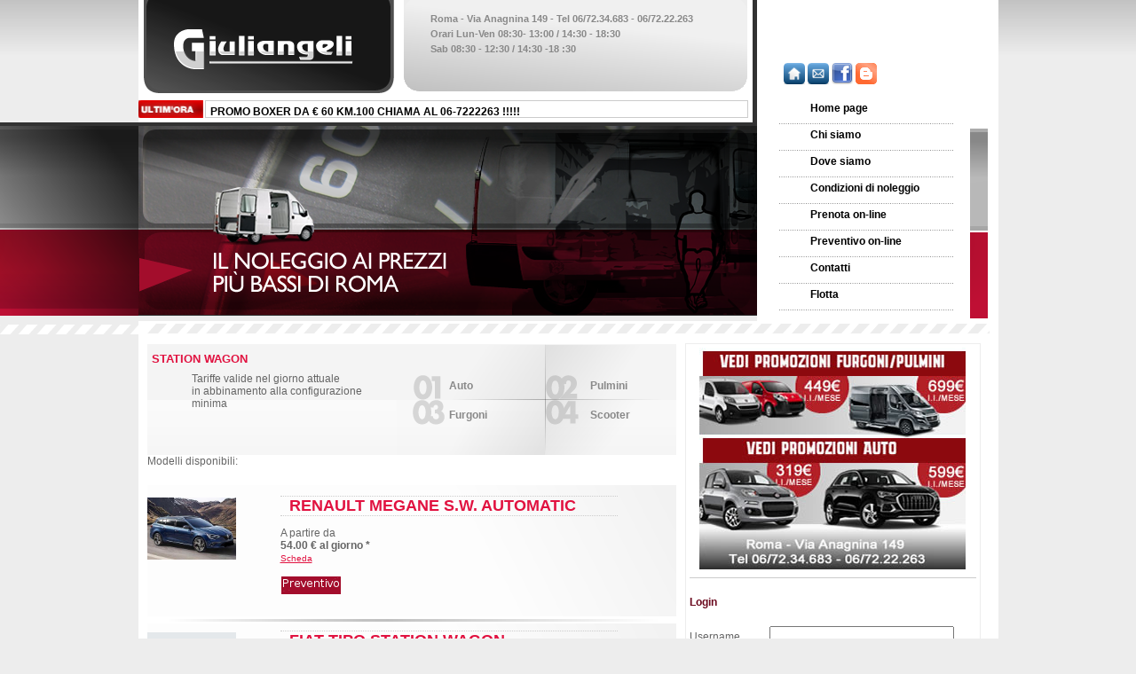

--- FILE ---
content_type: text/html; charset=UTF-8
request_url: https://www.noleggio-furgoni.com/index.php/prenotazioni/station-wagon.html
body_size: 5638
content:
<!DOCTYPE html PUBLIC "-//W3C//DTD XHTML 1.1//EN" "http://www.w3.org/TR/xhtml11/DTD/xhtml11.dtd">
<html xmlns="http://www.w3.org/1999/xhtml" xml:lang="en" >
<head>
<!-- Google Tag Manager --><script>(function(w,d,s,l,i){w[l]=w[l]||[];w[l].push({'gtm.start':new Date().getTime(),event:'gtm.js'});var f=d.getElementsByTagName(s)[0],j=d.createElement(s),dl=l!='dataLayer'?'&l='+l:'';j.async=true;j.src='https://www.googletagmanager.com/gtm.js?id='+i+dl;f.parentNode.insertBefore(j,f);})(window,document,'script','dataLayer','GTM-54L4KDZ2');</script><!-- End Google Tag Manager -->
	<meta name="keywords" content="NOLEGGIO FURGONI ROMA, 9POSTI ,FURGONE CON SPONDA IDRAULICA,  MONOVLUME, FURGONE, PULMINI, AUTOVETTURE, BASSO,COSTO, TUSCOLANA,CASTELLI ROMANI, CIAMPINO, CAPANNELLE, WEEKEND, KM ILLIMITATI, TARIFFE,ECONOMICHE, GPL, AUTONOLEGGIO, SCUDO, PATENTE,B, ONLINE, GIORNALIERO, PULMINO, PREZZI BASSI, DUCATO, MINIBUS, NOLEGGIO A ORE, 7 POSTI, NOLEGGIO AUTO BASSO COSTO, CINECITTA, NOLEGGIO IKEA, NOLEGGIO SENZA CARTA DI CREDITO, NOLEGGIO AUTO,SMART, CIQUECENTO, PUNTO, CLASSE A, 9 POSTI, MINIBUS, SCUDO, DUCATO, TRANSIT, ANAGNINA, MORENA, METRO, CON AUTISTA, AFFITTO PULMINI,FURGONI FRIGO.">
	<meta name="description" content="NOLEGGIO FURGONI ROMA TARIFFE ECONOMICHE E PROMOZIONI A BASSO COSTO,NOLEGGIO AUTO  PULMINI , 9 POSTI, 7 POSTI,SPONDA IDRAULICA, MONOVOLUME ZONE TUSCOLANO, ANAGNINA, CIAMPINO, APPIA, CAPANNELLE, CASTELLI ROMANI,  CALCOLA IL TUO PREVENTIVO ON LINE, NOLEGGGI">
	<meta name="robots" content="index,follow">
	<meta name="revisit-after" content="7 days">
	<META HTTP-EQUIV="Content-Type" CONTENT="text/html; charset=UTF-8">
	
	<title>NOLEGGIO FURGONI ROMA ALLE TARIFFE DI LISTINO PIU' ECONOMICHE, PREZZI E PROMOZIONI IN OFFERTA </title>
	
	
	
	<!--<script type="text/javascript" src="https://www.noleggio-furgoni.com/js/jquery-1.3.2.min.js"></script>
	<script type="text/javascript" src="https://www.noleggio-furgoni.com/js/jquery-1.4.4.min.js" ></script>
	<script type="text/javascript" src="https://www.noleggio-furgoni.com/js/jquery-1.6.1.min.js" ></script>-->
	<script type="text/javascript" src="https://www.noleggio-furgoni.com/js/jquery.tools.min.js"></script> 
	<script type="text/javascript" src="https://www.noleggio-furgoni.com/js/jquery.prettyPhoto.js"></script> 
	<script type="text/javascript" src="https://www.noleggio-furgoni.com/js/ui.core.js"></script> 
	<script type="text/javascript" src="https://www.noleggio-furgoni.com/js/ui.datepicker.js?version=0.2"></script> 
	<script type="text/javascript" src="https://www.noleggio-furgoni.com/js/ui.start.js?version=0.2"></script>
	
	
	 <script type="text/javascript" src="https://www.noleggio-furgoni.com/js/calculate_pasquetta.js"></script>
	 <link rel="icon" href="https://www.noleggio-furgoni.com/images/favicon.png" type="image/png" />
	<link rel="stylesheet" href="https://www.noleggio-furgoni.com/css/style.css" type="text/css" /> 
	<link rel="stylesheet" href="https://www.noleggio-furgoni.com/css/prettyPhoto.css" type="text/css" /> 
	<link rel="stylesheet" href="https://www.noleggio-furgoni.com/css/ui.datepicker.css" type="text/css" /> 
	<link rel="stylesheet" href="https://www.noleggio-furgoni.com/css/jquery-ui-1.7.2.custom.css" type="text/css" /> 
	<link rel="stylesheet" type="text/css" href="https://www.noleggio-furgoni.com/css/scrollable-horizontal.css" />
        <link rel="stylesheet" type="text/css" href="https://www.noleggio-furgoni.com/css/scrollable-buttons.css" />
        <link rel="stylesheet" type="text/css" href="https://www.noleggio-furgoni.com/css/scrollable-navigator.css" />
        <!--[if IE 7]>
	<link rel="stylesheet" href="https://www.noleggio-furgoni.com/css/ie7.css" type="text/css" /> 
	<![endif]-->
        
	<script>
		base_url = 'https://www.noleggio-furgoni.com/';
		site_url = 'https://www.noleggio-furgoni.com/index.php';
	</script>

        <!-- javascript coding -->
        <script>
        // What is $(document).ready ? See: http://flowplayer.org/tools/documentation/basics.html#document_ready
        $(document).ready(function() {

        // heeeeeeeeeeere we go.
        $("#chained").scrollable({circular: true, mousewheel: true}).navigator().autoscroll({
                interval: 10000
        });
        });


        </script>


	<script type="text/javascript" src="https://www.noleggio-furgoni.com/js/function.js"></script> 
	<script>
		apertura_h = 08;
		apertura_m = 30;
		chiusura_h = 19;
		chiusura_m = 30;
		step = 10;
		
	</script>
	
	
		
</head>
<body>
<!-- Google Tag Manager (noscript) --><noscript><iframe src="https://www.googletagmanager.com/ns.html?id=GTM-54L4KDZ2"height="0" width="0" style="display:none;visibility:hidden"></iframe></noscript><!-- End Google Tag Manager (noscript) -->
 
<div id="laterale">
<img src='https://www.noleggio-furgoni.com/images/laterale_left.png'>
</div>

<div id="slash_right">

</div>
<div id="page">
<div id="header">
    
	<div id="header_top">
            <a href='https://www.noleggio-furgoni.com/'>
		<div id="giuliangeli">
		</div>
                </a>
		<div id="info">
			<!--<div class="info_value"><strong>Roma-Via Mormanno 3-Tel 06/72.22.263 - Cell 349/33.14.330</strong></div>
			<div class="info_value"><strong>Orari Lun-Ven 08:30-13:00 15:00-19:30</strong></div>-->
			<div class="info_value"><strong>Roma - Via Anagnina 149 - Tel 06/72.34.683 - 06/72.22.263</strong></div>
			<div class="info_value"><strong>Orari Lun-Ven 08:30- 13:00 / 14:30 - 18:30</strong></div>
			<div class="info_value"><strong>Sab 08:30 - 12:30 / 14:30 -18 :30 </strong></div>
			
		</div>
          
     <!-- root element for scrollable -->
  <div id="img_news">
  </div>
<div class="scrollable" id=chained>

   <!-- root element for the items -->
   <div class="scrollable_items">

      <!-- 1-5 -->
                <div>
           PROMO BOXER DA € 60 KM.100 CHIAMA AL 06-7222263 !!!!!          </div>
                      <div>
           PROMO PULMINO 9 POSTI DA € 75 KM.200 CHIAMA AL 06-7234683 !!!!!          </div>
                      <div>
           PROMO FURGONE € 50 KM.100 CHIAMA AL 06-7234683  !!!!!          </div>
      


   </div>

</div>

<br clear="all" />
        </div>

  
	<div id="header_bottom">
            
	</div>
	
</div>
<div id="container_menu">
         	
	<div id="menu">
		<div class="info_value">
                          <a href='https://www.noleggio-furgoni.com/index.php'><img src ='https://www.noleggio-furgoni.com/images/home.png'></a> <a href='https://www.noleggio-furgoni.com/index.php/contatti.html'><img src ='https://www.noleggio-furgoni.com/images/mail.png'></a>  <a href='https://www.facebook.com/noleggio.furgoni.1'><img src ='https://www.noleggio-furgoni.com/images/facebook.png'></a>  <a href='http://noleggiofurgoniroma.blogspot.com/'><img src ='https://www.noleggio-furgoni.com/images/blog.png'></a>
  </div>
            		<ul class='menu_principale'>
			<li class="menu_item"><a href='https://www.noleggio-furgoni.com/'>Home page</a></li>
			<li class="menu_item"><a href='https://www.noleggio-furgoni.com/index.php/chi-siamo.html'>Chi siamo</a></li>
			<li class="menu_item"><a href='https://www.noleggio-furgoni.com/index.php/dove-siamo.html'>Dove siamo</a></li>
			<li class="menu_item"><a href='https://www.noleggio-furgoni.com/index.php/condizioni.html'>Condizioni di noleggio</a></li>
			<li class="menu_item"><a href='https://www.noleggio-furgoni.com/index.php/vetture/prenota_online.html'>Prenota on-line</a></li>
            <!--<li class="menu_item"><a href='https://www.noleggio-furgoni.com/index.php/vetture/preventivo_online.html'>Preventivo on-line</a></li>-->
            <li class="menu_item"><a href='https://www.noleggio-furgoni.com/index.php/tutta-la-flotta.html'>Preventivo on-line</a></li>
			<li class="menu_item"><a href='https://www.noleggio-furgoni.com/index.php/contatti.html'>Contatti</a></li>
			<li class="menu_item"><a href='https://www.noleggio-furgoni.com/index.php/tutta-la-flotta.html'>Flotta</a></li>
			

					</ul>
	</div>

	<div id="bande_right">
              
	</div>
	
</div>

<!--
<div id="prenota">
	<ul class='menu_tendina'>
		<li><a href='#'>Auto</a></li>
		<li><a href='#'>Furgoni</a></li>

	</ul>
</div>

<div id="flotta">
	<ul class='menu_tendina'>
		<li><a href='https://www.noleggio-furgoni.com/index.php/tutta-la-flotta.html'>Tutta la flotta</a></li>
		<li><a href='https://www.noleggio-furgoni.com/index.php/automobili.html'>Auto</a></li>
		<li><a href='https://www.noleggio-furgoni.com/index.php/furgoni.html'>Furgoni</a></li>
		<li><a href='https://www.noleggio-furgoni.com/index.php/pulmini.html'>Pulmini</a></li>
	</ul>
</div>

<div id="offerte">
	<ul class='menu_tendina'>
		<li><a href='https://www.noleggio-furgoni.com/index.php/offerte-automobili.html'>Auto</a></li>
		<li><a href='https://www.noleggio-furgoni.com/index.php/offerte-furgoni.html'>Furgoni</a></li>
		<li><a href='https://www.noleggio-furgoni.com/index.php/offerte-pulmini.html'>Pulmini</a></li>
		
	</ul>
</div>

<div id="login">
</div>
-->

<div id ="container">
    
<div id ="content">
<div id="slash_header">
 

</div><div id="menu_flotta">
		<ul class='menu_tab_flotta'>
		<li class="text_menu_title"><h1>STATION WAGON</h1></li>
		<li class="text_menu">Tariffe valide nel giorno attuale </li>
		<li class="text_menu">in abbinamento alla configurazione</li>
		<li class="text_menu">minima </li>
		<!--<li id='id1'><a href='https://www.noleggio-furgoni.com/index.php/tutta-la-flotta.html'>Tutta la flotta</a></li>
		<li id='id2'><a href='https://www.noleggio-furgoni.com/index.php/automobili.html'>Auto</a></li>
		<li id='id3'><a  href='https://www.noleggio-furgoni.com/index.php/furgoni.html'>Furgoni</a></li>
		<li id='id4'><a  href='https://www.noleggio-furgoni.com/index.php/pulmini.html'>Pulmini</a></li>-->
		
		<li id='id1'><a href='https://www.noleggio-furgoni.com/index.php/automobili.html'>Auto</a></li>
		<li id='id2'><a href='https://www.noleggio-furgoni.com/index.php/furgoni.html'>Furgoni</a></li>
		<li id='id3'><a href='https://www.noleggio-furgoni.com/index.php/pulmini.html'>Pulmini</a></li>
		<li id='id4'><a href='https://www.noleggio-furgoni.com/index.php/scooter.html'>Scooter</a></li>
	</ul>
	</div>
Modelli disponibili:<br />
<div id='pag_1' class='modelli'><div class='promo_home' ><span class ='immagini_modelli'><div class='immagini_modelli_left'><br /><a href='https://www.noleggio-furgoni.com/index.php/prenotazioni/STATION WAGON/RENAULT-MEGANE-S-W-AUTOMATIC.html'><img src='https://www.noleggio-furgoni.com//image_upload/immagini_modelli/ExtabSFTechProd_SFT-INT_980bfb6f-56f4-4a3d-8ddf-4419401974e7_FZ251CY_VF1RFB00964179947_025.jpg.jpg' width='100px' /></a></div><div class='immagini_modelli_right'><h1>RENAULT MEGANE S.W. AUTOMATIC</h1>A partire da <br /><strong>54.00 &euro; al giorno *</strong><br /><a href='https://www.noleggio-furgoni.com/index.php/prenotazioni/STATION WAGON/RENAULT-MEGANE-S-W-AUTOMATIC.html'>Scheda</a><br /><br /><a  class='prenota'  href='https://www.noleggio-furgoni.com/index.php/prenota/RENAULT-MEGANE-S-W-AUTOMATIC.html'><img src='https://www.noleggio-furgoni.com/css/img/prenota_pulsante.png'></a><br /></div></span><span class ='immagini_modelli'><div class='immagini_modelli_left'><br /><a href='https://www.noleggio-furgoni.com/index.php/prenotazioni/STATION WAGON/FIAT-TIPO-STATION-WAGON-.html'><img src='https://www.noleggio-furgoni.com//image_upload/immagini_modelli/FIAT_TIPO_1.jpg' width='100px' /></a></div><div class='immagini_modelli_right'><h1>FIAT TIPO STATION WAGON </h1>A partire da <br /><strong>54.00 &euro; al giorno *</strong><br /><a href='https://www.noleggio-furgoni.com/index.php/prenotazioni/STATION WAGON/FIAT-TIPO-STATION-WAGON-.html'>Scheda</a><br /><br /><a  class='prenota'  href='https://www.noleggio-furgoni.com/index.php/prenota/FIAT-TIPO-STATION-WAGON-.html'><img src='https://www.noleggio-furgoni.com/css/img/prenota_pulsante.png'></a><br /></div></span></div><div class='pagine'><strong>1</strong> - <a href='javascript:void(0)' onclick='show_page(2,3)'>2</a> - <a href='javascript:void(0)' onclick='show_page(3,3)'>3</a> <input type='button' class='button_grigio' onclick='show_page(2,3)' value='seguente' /></div>* Il prezzo si riferisce al costo per il noleggio di un solo giorno comprensivo di tutte le quote assicurative obbligatorie</div><div id='pag_2' class='modelli'  style='display:none'><div class='promo_home' ><span class ='immagini_modelli'><div class='immagini_modelli_left'><br /><a href='https://www.noleggio-furgoni.com/index.php/prenotazioni/STATION WAGON/PEUGEOT-308-SW-1-6-HDI.html'><img src='https://www.noleggio-furgoni.com//image_upload/immagini_modelli/FOTO_13.jpg.jpg.jpg' width='100px' /></a></div><div class='immagini_modelli_right'><h1>PEUGEOT 308 SW 1.6 HDI</h1>A partire da <br /><strong>49.50 &euro; al giorno *</strong><br /><a href='https://www.noleggio-furgoni.com/index.php/prenotazioni/STATION WAGON/PEUGEOT-308-SW-1-6-HDI.html'>Scheda</a><br /><br /><a  class='prenota'  href='https://www.noleggio-furgoni.com/index.php/prenota/PEUGEOT-308-SW-1-6-HDI.html'><img src='https://www.noleggio-furgoni.com/css/img/prenota_pulsante.png'></a><br /></div></span><span class ='immagini_modelli'><div class='immagini_modelli_left'><br /><a href='https://www.noleggio-furgoni.com/index.php/prenotazioni/STATION WAGON/NUOVA-SEAT-LEON-1-6-TDI-SW.html'><img src='https://www.noleggio-furgoni.com//image_upload/immagini_modelli/noleggio-seat-leon-3-18-510x510.jpg' width='100px' /></a></div><div class='immagini_modelli_right'><h1>NUOVA SEAT LEON 1.6 TDI SW</h1>A partire da <br /><strong>55.20 &euro; al giorno *</strong><br /><a href='https://www.noleggio-furgoni.com/index.php/prenotazioni/STATION WAGON/NUOVA-SEAT-LEON-1-6-TDI-SW.html'>Scheda</a><br /><br /><a  class='prenota'  href='https://www.noleggio-furgoni.com/index.php/prenota/NUOVA-SEAT-LEON-1-6-TDI-SW.html'><img src='https://www.noleggio-furgoni.com/css/img/prenota_pulsante.png'></a><br /></div></span></div><div class='pagine'> <input type='button' class='button_grigio' onclick='show_page(1,3)' value='precedente' /> <a href='javascript:void(0)' onclick='show_page(1,3)'>1</a> - <strong>2</strong> - <a href='javascript:void(0)' onclick='show_page(3,3)'>3</a> <input type='button' class='button_grigio' onclick='show_page(3,3)' value='seguente' /></div>* Il prezzo si riferisce al costo per il noleggio di un solo giorno comprensivo di tutte le quote assicurative obbligatorie</div><div id='pag_3' class='modelli'  style='display:none'><div class='promo_home' ><span class ='immagini_modelli'><div class='immagini_modelli_left'><br /><a href='https://www.noleggio-furgoni.com/index.php/prenotazioni/STATION WAGON/SEAT-NUOVA-IBIZA-1-2-TDI-CR-STYLE-ST-SW.html'><img src='https://www.noleggio-furgoni.com//image_upload/immagini_modelli/1465927223_Seat_Ibiza_ST_Blanco_11.jpg' width='100px' /></a></div><div class='immagini_modelli_right'><h1>SEAT NUOVA IBIZA 1.2 TDI CR STYLE ST SW</h1>A partire da <br /><strong>50.00 &euro; al giorno *</strong><br /><a href='https://www.noleggio-furgoni.com/index.php/prenotazioni/STATION WAGON/SEAT-NUOVA-IBIZA-1-2-TDI-CR-STYLE-ST-SW.html'>Scheda</a><br /><br /><a  class='prenota'  href='https://www.noleggio-furgoni.com/index.php/prenota/SEAT-NUOVA-IBIZA-1-2-TDI-CR-STYLE-ST-SW.html'><img src='https://www.noleggio-furgoni.com/css/img/prenota_pulsante.png'></a><br /></div></span></div><div class='pagine'> <input type='button' class='button_grigio' onclick='show_page(2,3)' value='precedente' /> <a href='javascript:void(0)' onclick='show_page(1,3)'>1</a> - <a href='javascript:void(0)' onclick='show_page(2,3)'>2</a> - <strong>3</strong></div>* Il prezzo si riferisce al costo per il noleggio di un solo giorno comprensivo di tutte le quote assicurative obbligatorie</div></div>
<div id="prenota">
	
    <div id="banner">
		<a href="https://giuliangelinoleggio.nolecar.com/" target="_blank"><img src="https://www.noleggio-furgoni.com/image_upload/banner/banner_noleggio_lungo_termine_211.jpg" alt="Banner" /></a>
	    </div>
	<div id="login">
				<span class="userinput">Login <span class='error_login'></span></span>
				<form action='https://www.noleggio-furgoni.com/index.php/utenti/login.html' method="POST">
		<p>
		<label for="username">Username</label>
		<input type="text" name="username" id="username" class="text" /></p>
		<p>
		<label for="password">Password</label>
		<input type="password" name="password" id="password" class="text" /></p>
		<p class="p_submit"><input type="submit" value="Accedi" class="submit" /></p>
		</form>
		<span id='login_reg'>
		<a href='https://www.noleggio-furgoni.com/index.php/utenti/registrazione/1.html'>Registrati ora</a> | <a href='https://www.noleggio-furgoni.com/index.php/utenti/recupera.html'>Recupera dati</a>
		</span>
			</div>
	
	
	<div id="prenota_menu">
		<ul class="menu_prenota">
		<li class="li_menu"><a href='javascript:void(0)' onclick='show(2)' class="prenota_item prenota_active" id="mn_2" >Furgoni</a></li>
			<li class="li_menu"><a href='javascript:void(0)' onclick='show(1)' class="prenota_item" id="mn_1">Autovetture</a></li>
			<li class="li_menu"><a href='javascript:void(0)' onclick='show(3)' class="prenota_item" id="mn_3">Pulmini</a></li>
			<li class="li_menu"><a href='javascript:void(0)' onclick='show(4)' class="prenota_item" id="mn_4">Scooter</a></li>
		</ul>
	</div>
	<div id="prenota_furgone" class="prenotazione">
	<h1>Prenota un furgone</h1>
		<form action="https://www.noleggio-furgoni.com/index.php/vetture/disponibili/1.html" method="POST"  id="form_furgoni"> 
			
			<label for='inizio'>Data di ritiro</label> <input type='text' class='datepicker' name='inizio' id='inizio1' readonly='readonly' /> ore
			<select name="inizio_h" id="inizio1_h" onchange="change('inizio1')">
			<option value='08'>08</option><option value='9'>9</option><option value='10'>10</option><option value='11'>11</option><option value='12'>12</option><option value='15'>15</option><option value='16'>16</option><option value='17'>17</option><option value='18'>18</option>			</select>
			:
			<select name="inizio_m" id = "inizio1_m" >
			
			<option value='30'>30</option>			</select>
			<br />
			<label for='fine'>Data di riconsegna</label> <input type='text' class='datepicker_fine' name='fine' id='fine1' disabled="disabled" readonly='readonly' />ore
			<select name="fine_h" id="fine1_h" onchange="change('fine1')">
			<option value='08'>08</option><option value='9'>9</option><option value='10'>10</option><option value='11'>11</option><option value='12'>12</option><option value='15'>15</option><option value='16'>16</option><option value='17'>17</option><option value='18'>18</option>			</select>
			:
			<select name="fine_m" id="fine1_m">
			
			<option value='30'>30</option>			</select>
			<br />
			<p><input type="button" value="Prenota" onclick="test(1)" class="submit" /></p>
		</form>
	</div>

	<div id="prenota_auto" style="display:none"  class="prenotazione">
	<h1>Prenota un'autovettura</h1>
		<form action="https://www.noleggio-furgoni.com/index.php/vetture/disponibili/2.html" method="POST" id="form_auto">
			
			<label for='inizio'>Data di ritiro</label> <input type='text' class='datepicker' name='inizio' id='inizio' /> ore
			<select name="inizio_h" id="inizio_h" onchange="change('inizio')">
			<option value='08'>08</option><option value='9'>9</option><option value='10'>10</option><option value='11'>11</option><option value='12'>12</option><option value='15'>15</option><option value='16'>16</option><option value='17'>17</option><option value='18'>18</option>			</select>
			:
			<select name="inizio_m" id = "inizio_m" >
			
			<option value='30'>30</option>			</select>
			<br />
			<label for='fine'>Data di riconsegna</label> <input type='text' class='datepicker_fine_auto' name='fine' id='fine' disabled="disabled" />ore
			<select name="fine_h" id="fine_h" onchange="change('fine')">
			<option value='08'>08</option><option value='9'>9</option><option value='10'>10</option><option value='11'>11</option><option value='12'>12</option><option value='15'>15</option><option value='16'>16</option><option value='17'>17</option><option value='18'>18</option>			</select>
			:
			<select name="fine_m" id="fine_m">
			
			<option value='30'>30</option>			</select>
			<br />
			<p><input type="button" value="Prenota" onclick="test(2)" class="submit" /></p>
		</form>
	</div>



	<div id="prenota_pulmini"  style="display:none"  class="prenotazione">
		<h1>Prenota un pulmino</h1>
		<form action="https://www.noleggio-furgoni.com/index.php/vetture/disponibili/3.html" method="POST"  id="form_pulmini"> 
			
			<label for='inizio'>Data di ritiro</label> <input type='text' class='datepicker' name='inizio' id='inizio2' /> ore
			<select name="inizio_h" id="inizio2_h" onchange="change('inizio2')">
			<option value='08'>08</option><option value='9'>9</option><option value='10'>10</option><option value='11'>11</option><option value='12'>12</option><option value='15'>15</option><option value='16'>16</option><option value='17'>17</option><option value='18'>18</option>			</select>
			:
			<select name="inizio_m" id = "inizio2_m" >
			
			<option value='30'>30</option>			</select>
			<br />
			<label for='fine'>Data di riconsegna</label> <input type='text' class='datepicker_fine_pulmini' name='fine' id='fine2' disabled="disabled" />ore
			<select name="fine_h" id="fine2_h" onchange="change('fine2')">
			<option value='08'>08</option><option value='9'>9</option><option value='10'>10</option><option value='11'>11</option><option value='12'>12</option><option value='15'>15</option><option value='16'>16</option><option value='17'>17</option><option value='18'>18</option>			</select>
			:
			<select name="fine_m" id="fine2_m">
			
			<option value='30'>30</option>			</select>
			<br />
			<p><input type="button" value="Prenota" onclick="test(3)" class="submit" /></p>
		</form>
	</div>
	
	
	
	<div id="prenota_scooter"  style="display:none"  class="prenotazione">
		<h1>Prenota uno scooter</h1>
		<form action="https://www.noleggio-furgoni.com/index.php/vetture/disponibili/4.html" method="POST"  id="form_scooter"> 
			
			<label for='inizio'>Data di ritiro</label> <input type='text' class='datepicker' name='inizio' id='inizio3' /> ore
			<select name="inizio_h" id="inizio3_h" onchange="change('inizio3')">
			<option value='08'>08</option><option value='9'>9</option><option value='10'>10</option><option value='11'>11</option><option value='12'>12</option><option value='15'>15</option><option value='16'>16</option><option value='17'>17</option><option value='18'>18</option>			</select>
			:
			<select name="inizio_m" id = "inizio3_m" >
			
			<option value='30'>30</option>			</select>
			<br />
			<label for='fine'>Data di riconsegna</label> <input type='text' class='datepicker_fine_scooter' name='fine' id='fine3' disabled="disabled" />ore
			<select name="fine_h" id="fine3_h" onchange="change('fine3')">
			<option value='08'>08</option><option value='9'>9</option><option value='10'>10</option><option value='11'>11</option><option value='12'>12</option><option value='15'>15</option><option value='16'>16</option><option value='17'>17</option><option value='18'>18</option>			</select>
			:
			<select name="fine_m" id="fine3_m">
			
			<option value='30'>30</option>			</select>
			<br />
			<p><input type="button" value="Prenota" onclick="test(5)" class="submit" /></p>
		</form>
	</div>
	<div id="contatti">
		<span>Contatti</span>
		<div id="contatti1">
			Via Mormanno,3<br />
			00173 Roma<br />
			<!--<strong>Tel</strong> 06 / 72 222 63<br />-->
			<br />
			Via Anagnina 149<br />
			<strong>Tel</strong><a href="tel:+39067234683"> 06 / 72 346 83</a><br /><br /> 
			<strong>Tel</strong><a href="tel:+39067222263"> 06 / 72 222 63</a><br /> 
			(adiacente IKEA)
		</div>
		
		<div id="contatti2">
			
			<!--<strong>Fax</strong> 06 / 72 222 63<br /> <br /> <br />-->
			<a href='https://www.noleggio-furgoni.com/index.php/contatti.html'>assistenza@noleggio-furgoni.com</a>
		</div>
	
	</div>

</div>

		<div id="footer">
			<div id="footer1">
				Via Mormanno 3 00173 Roma <br />
				Via Anagnina 149 (adiacente IKEA) - <a href="tel:+39067234683">Tel 06 / 72 346 83</a>
				
			</div>
			<div id="footer2">
				 Fax  06 / 72 222 63<br />
				<a href='mailto:info@noleggio-furgoni.com'>assistenza@noleggio-furgoni.com</a>
			</div>
			Powered by <a href='http://www.dotanet.it'>Dotanet s.r.l</a> | Designed by <a href='http://www.nextmediaweb.com/'>Nextmediaweb</a>
		
		</div>
	</div>

</div>
<script type="text/javascript">
var _gaq = _gaq || [];
  _gaq.push(['_setAccount', 'UA-36197146-1']);
  _gaq.push(['_trackPageview']);

  (function() {
    var ga = document.createElement('script'); ga.type = 'text/javascript'; ga.async = true;
    ga.src = ('https:' == document.location.protocol ? 'https://ssl' : 'http://www') + '.google-analytics.com/ga.js';
    var s = document.getElementsByTagName('script')[0]; s.parentNode.insertBefore(ga, s);
  })();
  /*var _gaq = _gaq || [];
  _gaq.push(['_setAccount', 'UA-886456-15']);
  _gaq.push(['_trackPageview']);
  (function() {
    var ga = document.createElement('script'); ga.type = 'text/javascript'; ga.async = true;
    ga.src = ('https:' == document.location.protocol ? 'https://ssl' : 'http://www') + '.google-analytics.com/ga.js';
    var s = document.getElementsByTagName('script')[0]; s.parentNode.insertBefore(ga, s);
  })();*/

/* <![CDATA[ */
var google_conversion_id = 1056671449;
var google_custom_params = window.google_tag_params;
var google_remarketing_only = true;
/* ]]> */
</script>
<script type="text/javascript" src="//www.googleadservices.com/pagead/conversion.js">
</script>
<noscript>
<div style="display:inline;">
<img height="1" width="1" style="border-style:none;" alt="" src="//googleads.g.doubleclick.net/pagead/viewthroughconversion/1056671449/?value=0&amp;guid=ON&amp;script=0"/>
</div>
</noscript>

<!--Start of Tawk.to Script-->
<script type="text/javascript">
var Tawk_API=Tawk_API||{}, Tawk_LoadStart=new Date();
(function(){
var s1=document.createElement("script"),s0=document.getElementsByTagName("script")[0];
s1.async=true;
s1.src='https://embed.tawk.to/5c4f0bbe51410568a108fee7/default';
s1.charset='UTF-8';
s1.setAttribute('crossorigin','*');
s0.parentNode.insertBefore(s1,s0);
})();
</script>
<!--End of Tawk.to Script-->

</body>
</html>

--- FILE ---
content_type: text/css
request_url: https://www.noleggio-furgoni.com/css/style.css
body_size: 3727
content:
img{
	border:0px;
}

body{
	background-color:#ededed;
	background-image:url(img/back.png);
	background-repeat:repeat-x;
	background-position:top; 
	font-family: arial, sans-serif;
	margin: 0 0 0 0;
	font-size:12px;
	color:#656565;
}

.bold{
	font-weight:bold;
}
.gray_656565{
	color:#656565;
}

.center{
	text-align:center;
}

#laterale{
	margin-top:138px;
	float:left;
	background-image:url(img/laterale_left_rp.png);
	height:218px;
	width:50%;
	z-index:-1;
	position:absolute;
	
}
#slash_right{
	margin-top:366px;
	float:left;
	background-image:url(img/slash_bianca.png);
	height:11px;
	width:50%;
	z-index:-1;
	position:absolute;
}

#slash_header{
	background-image:url(img/slash_grigia.png);
	height:11px;
	width:949px;
}
#img_news{
        position:relative;
	overflow:hidden;
	width: 600px;
	height:10px;
        margin-left: 0px;
        padding-top: 10px;
        background-image:url(img/ultima_ora.jpg);
        background-repeat: no-repeat;
		clear:both;
        
    
}

#page{
		z-index:5;
		width:969px;
		margin-left:auto;
		margin-right:auto;
		
	
}
#container{
	
	clear:both;
	width:969px;
	background-image:url(img/back_page.png);
        

}

#content{
	padding-left:10px;
	padding-right:10px;
	padding-top:3px;
	
	width:596px;
	float:left;
}

#content_large{
	padding-left:10px;
	padding-right:10px;
	padding-top:3px;
	width:949px;
	float:left;
}



#header_bottom{
	
	width:697px;
	height:218px;
	background-image:url(img/header2.png);
}
#header{
	float:left;
}

#header_top{
	height:138px;
	
	background-color:white;
	
	border-right:5px solid #323232;
}

#giuliangeli{
	background-image:url(img/giuliangeli.png);
	width:289px;
	height:105px;
	float:left;
}
#info{
	background-image:url(img/info.png);
	margin-left:10px;
	width:387px;
	height:93px;
	float:left;
	color:#888;
	font-size:11px;
	padding-top:10px;
        margin-bottom: 10px;
}

.info_value a{
	color:#888;
	text-decoration:none;
}

.info_value a:hover{
	text-decoration:underline;
}


.info_value{
	margin-top:5px;
	margin-left:30px;
}

#home_mail{
	float:right;
	margin-right:30px;
	margin-top:-12px;
	color:black;
}

#menu{
	padding-top:36px;
	width:240px;
	height:296px;
	background-image:url(img/sfondo_menu.png);
	float:left;
	
}

#menu_accesso{
	padding-top:10px;
	width:240px;
	height:296px;
	background-image:url(img/sfondo_menu.png);
	float:left;

}

#bande_right{
	height:214px;
	width:20px;
	background-image:url(img/laterale.png);
	float:left;
	margin-top:115px;
}
#container_menu{
	background-color:#fff;
	height:332px;
	float:left;
	width:272px;
        padding-top: 30px;
	
	
}






.menu_principale{
	padding-left:0px;
}
.menu_item{
	padding-top:5px;
	height:25px;
	list-style-type:none;
	background-image:url(img/menu.png);
	background-repeat:no-repeat;
	background-position:left;
	padding-left:60px;

	
}

.menu_item:hover{
	background-image:url(img/menu_over.png);
	background-position:left;
}

.menu_item_att{
	background-image:url(img/menu.png);
	background-repeat:no-repeat;
}

.menu_item a{
	font-size:12px;
	font-weight:bold;
	color:black;
	text-decoration:none;
	
}

.menu_item a:hover{
	color:#a30d2c;
}
#footer{
	clear:both;
}

#prenota{
	background-image:url(img/rettangolo_prenota.png);
	width:323px;
	margin:0px;
	padding:5px;
	margin-top:25px;
	height:790px;
	float:left;
	margin-bottom:15px;
}
#banner
{
   
    background-image:url(img/divisione_prenota.png);
    background-position:bottom;
	background-repeat: no-repeat;
	height: 250px;
	padding-bottom:10px;
	width:323px;
}
#banner img
{
     margin-left:11px;
}
#login{
	background-image:url(img/divisione_prenota.png);
	background-position:bottom;
	background-repeat: no-repeat;
	padding-bottom:10px;
	
}
.menu_prenota{
	list-style-type:none;
	padding-left:0px;
	padding-bottom:15px;
}

.prenota_item{
	padding-top:4px;
	text-align:center;
	float:left;
	width:78px;
	margin-left:2px;
	height:21px;
	background-color:#ededed;
	color:#c8c8c8;
	text-decoration:none;
	
	font-weight:bold;
}

.prenotazione{
	background-color:#ededed;
	padding:10px;
	margin-top:0px;
	margin-bottom:0px;
	padding-top:0px;
	
	
}

.prenotazione label{
	color:#6a081d;
	display:block;
	font-weight:bold;
	margin-top:20px;
	margin-bottom:10px;
}

.prenotazione select{
	width:45px;
	font-size:10px;
}

.prenota_active{
	background-color:#a30d2c;
	
}

.prenota_active{
	
	color:white;
	
}

#login span.userinput{
	color:#6a081d;
	display:block;
	font-weight:bold;
	margin-top:20px;
	margin-bottom:10px;
}
#login span.nome_cognome{
		display:inline;
		color:#e11240;
}
#login label{
	float:left;
	height:10px;
	padding-top:5px;
	margin-top:10px;
	width:80px
}

#login a{
	color:#ccc;
	text-decoration:none;
}

#login input.text	{
		width:200px;
		float:right;
		margin-top:10px;
		height:15px;
		margin-right:25px;
}

#login input.submit{
	
	float:right;
	border: none;
	background-image:url(img/pulsante_login.png);
	color:white;
	width:71px;
	height:20px;
	margin-right:25px;
	margin-bottom:0px;
	padding-bottom:0px;
}

#login p{
	width:100%;
	display:inline-block;
	padding-top:0px;
	padding-bottom:0px;
	margin-top:0px;
	margin-bottom:0px;
	
}

#login p.p_submit{
	padding-top:10px;
}

.prenotazione input.submit{
	
	float:right;
	border: none;
	background-image:url(img/pulsante_prenota.png);
	color:white;
	width:71px;
	height:20px;
	margin-right:25px;
}

.prenotazione p{
	width:100%;
	display:inline-block;
	padding-top:0px;
	padding-bottom:0px;
	margin-top:10px;
	margin-bottom:0px;
}

#contatti{
	background-image:url(img/divisione_prenota.png);
	background-position:top;
	background-repeat: no-repeat;
	padding-top:10px;
}


.prenotazione h1{
	color:#6a081d;
	display:block;
	font-weight:bold;
	margin-top:0px;
	margin-bottom:0px;
	font-size:12px;
	text-align:center;
}



#contatti span{
	color:#6a081d;
	display:block;
	font-weight:bold;
	margin-top:0px;
	margin-bottom:0px;
}

#contatti1{
	float:left;
	width:50%;
	font-size:11px;
	color:#888;
}

#contatti2{
	float:left;
	width:50%;
	font-size:11px;
	color:#888;
}
#contatti2 a{
	float:left;
	font-size:11px;
	color:#888;
	font-weight:bold;
	text-decoration:none;
}

#contatti a:hover{
	text-decoration:underline;
}
	
	
	

.vettura{
	width:616px;
}

.immagine{
	width:339px;
	height:225px;
	padding:10px;

	margin:15px;
	margin-left:0px;
	text-align:center;
	float:left;
	background-image:url(img/box_immagini.png);
}

.descrizione{
	width:227px;
	float:left;
	

}
	
.nome{
	background-image:url(img/linea_promozioni.png);
	background-position:top;
	background-repeat: no-repeat;
}
.nome h2{
	padding-top:5px;
	font-size:15px;
	color:#e11140;
	text-transform:uppercase;
}

.fuxia_e11140{
	color:#e11140;
}

.black{
	color:black;
}

.prezzi{
	background-image:url(img/linea_promozioni.png);
	background-position:top;
	background-repeat: no-repeat;

	
}

.link_vettura{
	background-image:url(img/pulsante_prenota.png);
	color:white;
	padding:5px;
	padding-left:10px;
	padding-right:10px;
	text-decoration:none;
}
.sconto{

	background-image:url(img/promo.png);
	width:189px;
	height:35px;
	color:white;
	font-size:25px;
	font-weight:bold;
	text-align:center;
	padding-top:7px;
	
}
.sconto .giorno{
	margin-left:15px;
	font-size:12px;
}
.nome_promo{
	color:#e11140;
	padding-bottom:5px;
	padding-top:12px;
	font-weight:bold;
	font-size: 18px;
}

#footer{
	border-top:2px solid #b1b1b1;
	background-color:#ededed;
	color:#888;
	font-size:11px;
	min-height:50px;
	padding-top:20px;
	text-align:center;
}

#footer a{
	color:#888;
	text-decoration:none;
}

#footer a:hover{
	text-decoration:underline;
}

#footer1{
	width:50%;
	float:left;
	text-align:center;
}

#footer2{
	text-align:center;
	width:50%;
	float:left
}

.pagine{
	clear:both;
	text-align:right;
	width:546px;
	padding-right:50px;
	padding-bottom:10px;
	color:#888;
}

.pagine a{
	color:#888;
	text-decoration:none;
}

.pagine a:hover{
	text-decoration:underline;
}


.button_grigio{
	
	
	border: none;
	background-image:url(img/pulsante_login.png);
	
	color:white;
	width:100px;
	margin-left:10px;
	margin-right:10px;
	height:20px;

}

.promo_home{
	min-height:320px;
	
}

#flotta label{
	display:block;
	color:#e11140;
	font-weight:bold;
}

#flotta select{
	display:block;
	width:150px;
	margin-bottom:10px;
}

#prenota_date input{
	width:160px;
	
}

#flotta{
	display:inline-block;
	float:left;
	width:250px;
}
#prenota_date{
		display:inline-block;
	float:left;
	width:346px;
}
#prenota_date label{
	display:block;
	color:#e11140;
	font-weight:bold;
}
#prenota_button{
	clear:both;
	width:596px;
}
#prenota_button input{
	float:right;
	margin-right:80px;
	border: none;
	background-image:url(img/pulsante_prenota.png);
	color:white;
	width:100px;
	height:25px;
	font-weight:bold;
}

#prenotazioni{
	padding-top:15px;
}

.scheda_vettura{
	width:359px;
	float:left;
	padding-right:20px;
}

.scheda_dettagli{
	width:197px;
	float:left;
}
.scheda_prezzi{
	clear:both;
	width:100%;
	padding-top:20px;
}
.box_auto_prenota{
	/*background-image:url(img/box_auto_prenota.png);
	width:339px;
	height:265px;*/
	text-align:center;
	margin-top:auto;
	margin-bottom:auto;
	padding:10px;
}
#scheda_vettura{
	padding-top:20px;
	width:400px;
	float:left;
}
#dettagli_prenotazione{
	padding-top:20px;
	width:549px;
	float:left;
}
#pagine_img{
	color:#999;
	margin-left:50px;
	margin-top:15px;
	display:block;
}

#pagine_img a{
	color:#999;
	text-decoration:none;
	padding-left:2px;
	padding-right:2px;
}

#pagine_img a.attuale{
	color:white;
	background-color:#999;
	
}

.scheda{
	color:#999;
	clear:both;
	float:left;
	text-align:left;
	margin-right:100px;
}
.scheda label{
	color:black;
	display:block;
	margin-top:5px;
	font-weight:bold;
}
.scheda#tariffa{
	padding-top:15px;
	padding-bottom:5px;
}

.no_margin{
	margin-right:0px;
	text-align:left;
	float:left;
}

#linea_fuxia{
	background-image:url(img/linea_fuxia.png);
	width:949px;
	height:6px;
	margin-top:15px;
}

.nome_dettagli{
	
	height:25px;
	margin-bottom:20px;
	
}
.nome_dettagli h2{
	
	border-top:1px dotted #ccc;
	border-bottom:1px dotted #ccc;
	padding-top:5px;
	padding-bottom:5px;
	
	color:#e11140;
}

.data_fuxia{
	color:#a30d2c;
	font-weight:bold;
}

.date{
	border-bottom:1px dotted #ccc;
	padding-bottom:10px;
	padding-left:25px;
}

.tariffa{
		height:22px;
		padding-top:10px;
		border-bottom:1px dotted #ccc;
		
		font-weight:bold;
		padding-left:25px;
}

.nome_tariffa{
	float:left;
	
	width:359px;
}

.valore_tariffa{
	float:left;
	color:#a30d2c;
	width:165px;
}

.giorni{
		padding-left:25px;
	height:22px;
	background-color:#f4f4f4;
	padding-top:10px;
}

.testo_giorni{
	float:left;
	
	width:359px;
}

.numero_giorni{
	float:left;
	color:#a30d2c;
	width:165px;
	font-weight:bold;
	
}

.scelta_chilometri{
	
	border-bottom:1px dotted #ccc;
	background-color:#f4f4f4;
	padding-left:25px;
}
.lista_chilometri{
	float:left;
	
	width:359px;
}
.lista_chilometri_width{
		width:550px;
}
.trepertre{
	width:30%;
	float:left;
}

.prezzo_chilometri{
	float:left;
	vertical-align:middle;
	
	width:165px;
	color:#a30d2c;
	font-weight:bold;
}

.scelta_assicurazioni{
	border-top:1px dotted #ccc;
	padding-left:25px;
	border-bottom:1px dotted #ccc;
	background-color:#f4f4f4;
}

.totale_tariffa{
	padding-left:25px;
	height:22px;
	border-top:1px dotted #ccc;
	padding-top:10px;
}

.sconto_tariffa{
	padding-left:25px;
	height:100px;
	padding-top:10px;
}

.testo_totale_tariffa{
	float:left;
	
	width:359px;
}
.valore_totale_tariffa{
	float:left;
	color:#a30d2c;
	width:165px;
	font-weight:bold;
	
}


#totale{
	margin-top:20px;
	background-color:#a30d2c;
	color:white;
	padding-top:10px;
	padding-bottom:10px;
	padding-left:25px;
}

#totale_prezzo{
	float:left;
	font-weight:bold;
	font-size:13px;
	width:399px;
}

#totale_valore{
	float:left;
	font-weight:bold;
	font-size:13px;	
	width:125px;
}

.conferma{
	background-image:url(img/conferma.png);
	border: none;
	width:265px;
	height:43px;
	background-color:white;
	margin-top:10px;
	float:right;
}
#ricalcola{
	position:relative;
	width:235px;
	height:235px;
	text-align:center;

	z-index:999;
	margin-left:100px;
	margin-top:100px;
display:none;
}

.grigio{
	
	border-bottom:1px dotted #ccc;
	background-color:#f4f4f4;
	padding-left:25px;
}

.bianco{
	
	border-bottom:1px dotted #ccc;
	background-color:white;
	padding-left:25px;
}

.left{
	float:left;
	
	width:350px;
}
.right{
	float:left;
	vertical-align:middle;
	
	width:174px;
	color:#a30d2c;
	font-weight:bold;
}



.fuxia{
	border-bottom:1px dotted #ccc;
	background-color:#a30d2c;
	padding-left:25px;
	color:white;
}

.white{
	color:white;
}
#login_noleggio{
	color:#656565;
	padding-top:50px;
}

#login_noleggio a{
	color:#656565;
	font-weight:bold;
}

.submit_fuxia{
	
	float:right;
	border: none;
	background-image:url(img/pulsante_prenota.png);
	color:white;
	width:71px;
	height:20px;
	margin-right:25px;
}

.submit_registrazione{
	float:right;
	border: none;
	background-image:url(img/pulsante_prenota.png);
	color:white;
	width:71px;
	height:20px;
	margin-right:25px;
}

.link_fuxia{
	
	
	display:block;
	background-image:url(img/pulsante_prenota.png);
	color:white;
	text-align:center;
	text-decoration:none;
	width:71px;
	height:20px;
	padding-top:3px;
}

.link_mini_prenota{
	
	
	display:block;
	background-image:url(img/mini_prenota.png);
	color:white;
	text-align:left;
	text-decoration:none;
	width:171px;
	height:19px;
	font-size:17px;
	padding-top:3px;
	padding-left:18px;
	margin-top:2px;
}

#login_noleggio label{
	float:left;
	height:15px;
	padding-top:5px;
	margin-top:10px;
	width:80px
}

#login_noleggio p{
	width:100%;
	display:inline-block;
	padding-top:0px;
	padding-bottom:0px;
	margin-top:0px;
	margin-bottom:0px;
}


#login_noleggio input.text	{
	width:200px;
	float:right;
	margin-top:10px;
	height:20px;
	margin-right:250px;
}

.value{
	float:right;
}

.procedi{
	margin-top:10px;
	background-image:url(img/pulsante_largo.png);
	color:white;
	width:265px;
	height:30px;
	padding-top:13px;
	display:block;
	text-decoration:none;
	text-align:center;
	font-size:18px;
}

.noprocedi{
	margin-top:10px;
	background-image:url(img/pulsante_largo_gray.png);
	color:white;
	width:265px;
	height:30px;
	padding-top:13px;
	display:block;
	text-decoration:none;
	text-align:center;
	font-size:18px;
}

.contatti{
	float:left;
	width:50%;
	margin-bottom:0px;
	margin-top:10px;
}
.contatti input {
	float:right;
	margin-right:70px;
	width:150px;
}
.contatti select{
		float:right;
	margin-right:70px;
	width:150px;
}

.contatti label{
	float:left;
	color:black;
	font-weight:bold;
}

.contatti_email {
	float:left;
	width:100%;
	margin-bottom:0px;
	margin-top:10px;
}
.contatti_email input {
	float:right;
	margin-right:70px;
	width:450px;
}
.contatti_email label{
	float:left;
	color:black;
	font-weight:bold;
}

.contatti_messaggio {
	clear:both;
	
	width:100%;
	margin-bottom:10px;
	margin-top:20px;
	display:block;
}
.contatti_messaggio textarea {

	margin-right:70px;
	width:525px;
	height:250px;
}
.contatti_messaggio label{
	
	
	color:black;
	font-weight:bold;
}

.contatti_submit {
	clear:both;
	
	width:100%;
	margin-bottom:10px;
	margin-top:20px;
	
}
.contatti_submit input {
	
	margin-right:70px;
}

.error label{
	color:red;
}

#sconto{
	float:left;
	width:250px;
	margin-top:15px;
	color:#e11240;
	font-weight:bold;
	
}

.pulsanti{
	padding-top:25px;
	float:left;
	width:150px;
}
.form_scegli_date label{
	margin-top:10px;
	display:block;
	color:#a30d2c;
	font-weight:bold;
}

.form_scegli_date input.submit{
	
	float:right;
	border: none;
	background-image:url(img/pulsante_prenota.png);
	color:white;
	width:71px;
	height:20px;
	margin-right:25px;
}

.link_preventivo a{
	color:#656565;
	font-weight:bold;
}

div#menu_flotta{	
	width:611px !important;	
	margin-top:12px;
	height:125px;	
	float:left;	
}



#menu_flotta ul,#menu_flotta li{
	margin:0;
	padding:0;
	list-style:none
}
#menu_flotta ul{	
	position:relative;
	width:596px;
	height:125px;    
	overflow:hidden;	
	background-image: url(./img/top_vetture.png);
}
#menu_flotta a{	
	color:#898989;
	text-decoration:none;
	font-weight:bold;
	position:absolute;	
	background-image: url(./img/top_vetture.png);
} 
#menu_flotta a:hover{	
	color:#d5aab3;
	position:absolute;	
	background-image: url(./img/top_vetture_hover.png);
} 



#menu_flotta  a.selected{	
	position:absolute;	
	background-image: url(./img/top_vetture_hover.png);
} 
#id1 a{	
	left: 290px;
	top: 0px;    
	width: 107px;   
	height: 22px;
	padding-left:50px;
	padding-top:40px;
	background-position:-290px -0px
}

#id2 a{	
	left: 290px;
	top: 63px;    
	width: 107px;   
	height: 52px;
	padding-left:50px;
	padding-top:10px;
	background-position:-290px -63px
}
#id3 a{	
	left: 449px;
	top: 0px;    
	width: 107px;   
	height: 22px;
	padding-left:50px;
	padding-top:40px;
	background-position:-449px -0px
}
#id4 a{	
	left: 449px;
	top: 63px;    
	width: 107px;   
	height: 52px;
	padding-left:50px;
	padding-top:10px;
	background-position:-449px -63px
}
.text_menu{
	text-indent:50px;
	width:250px;
}
.text_menu_title{
	text-indent:5px;
	z-index:999;
}
.text_menu_title h1{
	color:#e11240;
	text-transform:uppercase;
	font-size:13px;
}
.items{
	width:595px;
	height:297px;
	background-image:url(./img/gruppi.png)
}
.elemento{
	margin-top:15px;
	height:133px;
	float:left;
}

.pos_1{
	width:287px;
	margin-left:5px;
}
.pos_3{
	width:287px;
	margin-left:5px;
}
.pos_2{
	width:277px;
	margin-left:10px;
}
.pos_4{
	width:277px;
	margin-left:10px;
}
#scroll{
	clear:both;
	padding-top:10px;
}

.gruppi_left{
	width:100px;
	float:left;
}
.gruppi_right{
	width:150px;
	margin-left:10px;
	float:left;
}

.gruppi_right h1{
	color:#e11240;
	font-size:15px;
	padding-left:10px;
	border-top:1px dotted #ccc;
	border-bottom:1px dotted #ccc;
}

.gruppi_right a{
	color:#e11240;
	font-size:10px;
}

.modelli{
	background-image:url(./img/modelli.png);
	background-repeat:no-repeat;
	width:596px;
	height:404px;
}

.immagini_modelli{
	height:132px;
	margin-top:20px;
	display:block;
}
.immagini_modelli_left{
	width:150px;
	float:left;
}

.immagini_modelli_right{
	width:380px;
	float:left;
}

.immagini_modelli_right h1{
	color:#e11240;
	font-size:18px;
	padding-left:10px;
	border-top:1px dotted #ccc;
	border-bottom:1px dotted #ccc;
}

.immagini_modelli_right  a{
	color:#e11240;
	font-size:10px;
}

.form input{
	
	margin-top:20px;
	width:300px;
	margin-left:150px;
}

.form select{
	
	margin-top:20px;
	width:300px;
	margin-left:150px;
}
.form label {
	display:block;
	
}
.form{
	
	border-top:1px dotted #ccc;
	
}

.profilo{
	border-collapse:collapse;
	margin-top:13px;
	
}
.profilo td{
	border:1px solid #ccc;
}
.profilo tr.head{
	background-color:#BD0F33;
	color:white;
	
}
.profilo a{
	color:#e11240;
	font-size:10px;
}

#login_reg a{
	color:#aaa;
	font-size:11px;
	
}
#login_reg{
	margin-top:0px;
	margin-bottom:0px;
	padding-top:0px;
	padding-bottom:0px;
	width:100%;
	display:block;
	text-align:center;
}

.form_recupera {
	
	clear:both;
	width:100%;
	display:block;
	height:30px;
}
.form_recupera label{
	float:left;
	margin-top:5px;
}
.form_recupera input{
	float:right;
	margin-right:350px;
}
.error_login{
	color:red;
	font-weight:normal;
	padding-left:60px;
}


--- FILE ---
content_type: text/css
request_url: https://www.noleggio-furgoni.com/css/scrollable-horizontal.css
body_size: 580
content:

/*
	root element for the scrollable.
	when scrolling occurs this element stays still.
*/
.scrollable {

	/* required settings */
	position:relative;
	overflow:hidden;
	width: 610px;
	height:18px;
        margin-left: 75px;
        margin-top: -20px;
        font-weight: bold;
	/* custom decorations */
	border:1px solid #ccc;
	/*background:url(/img/global/gradient/h300.png) repeat-x;*/
}

/*
	root element for scrollable scrollable_items. Must be absolutely positioned
	and it should have a extremely large width to accomodate scrollable scrollable_items.
	it's enough that you set the width and height for the root element and
	not for this element.
*/
.scrollable .scrollable_items {
	/* this cannot be too large */
	width:20000em;
	position:absolute;
	clear:both;
        font-size: 12px;
        color: #000000;
}

.scrollable_items div {
	float:left;
	width:1100px;
        margin: 5px;
}

/* single scrollable item */
.scrollable img {
	float:left;
	margin:20px 5px 20px 21px;
	background-color:#fff;
	padding:2px;
	border:1px solid #ccc;
	width:100px;
	height:75px;

	-moz-border-radius:4px;
	-webkit-border-radius:4px;
}

/* active item */
.scrollable .active {
	border:1px solid #000;
	position:relative;
	cursor:default;
}



--- FILE ---
content_type: text/css
request_url: https://www.noleggio-furgoni.com/css/scrollable-buttons.css
body_size: 452
content:

/* this makes it possible to add next button beside scrollable */
.scrollable {
	float:left;
}

/* prev, next, prevPage and nextPage buttons */
a.browse {
	background:url(../img/scrollable/arrow/hori_large.png) no-repeat;
	display:block;
	width:30px;
	height:30px;
	float:left;
	margin:40px 10px;
	cursor:pointer;
	font-size:1px;
}

/* right */
a.right 				{ background-position: 0 -30px; clear:right; margin-right: 0px;}
a.right:hover 		{ background-position:-30px -30px; }
a.right:active 	{ background-position:-60px -30px; }


/* left */
a.left				{ margin-left: 0px; }
a.left:hover  		{ background-position:-30px 0; }
a.left:active  	{ background-position:-60px 0; }

/* up and down */
a.up, a.down		{
	background:url(../img/scrollable/arrow/vert_large.png) no-repeat;
	float: none;
	margin: 10px 50px;
}

/* up */
a.up:hover  		{ background-position:-30px 0; }
a.up:active  		{ background-position:-60px 0; }

/* down */
a.down 				{ background-position: 0 -30px; }
a.down:hover  		{ background-position:-30px -30px; }
a.down:active  	{ background-position:-60px -30px; }


/* disabled navigational button */
a.disabled {
	visibility:hidden !important;
}


--- FILE ---
content_type: text/javascript
request_url: https://www.noleggio-furgoni.com/js/ui.start.js?version=0.2
body_size: 3036
content:
var data_inizio=null;
/*Aggiunta di Carmine per disabilitare i giorni dal 12/08 al 18/08*/
var disabledDays = ["09/8/2025","10/8/2025","11/8/2025", "12/8/2025", "13/8/2025", "14/8/2025", "15/8/2025", "16/8/2025", "17/8/2025"];

function disableAllTheseDays(date) {
    var m = date.getMonth(), d = date.getDate(), y = date.getFullYear();
    for (i = 0; i < disabledDays.length; i++) {
        //if($.inArray((m+1) + '-' + d + '-' + y,disabledDays) != -1) {
	if($.inArray(d + '/' + (m+1) + '/' + y,disabledDays) != -1) {
            return false;
        }
    }
    return true;
}
/*Fine Aggiunta di Carmine per disabilitare i giorni dal 12/08 al 18/08*/


$(function() {
	$('.datepicker').datepicker({
		showButtonPanel: true,
		 dayNames: ['Domenica', 'Lunedi', 'Martedi', 'Mercoledi', 'Giovedi', 'Venerdi', 'Sabato'] ,
		 dayNamesMin: ['Do', 'Lu', 'Ma', 'Me', 'Gi', 'Ve', 'Sa'],
		 dayNamesShort: ['Do', 'Lu', 'Ma', 'Me', 'Gi', 'Ve', 'Sa'],
		 monthNames: ['Gennaio','Febbraio','Marzo','Aprile','Maggio','Giugno','Luglio','Agosto','Settembre','Ottobre','Novembre','Dicembre'],
		 dateFormat: 'dd/mm/yy',
		 beforeShowDay: function(date) {

			d = new Date();
			ar = new Array();
			d.setHours(0);
			d.setMinutes(0);
			d.setSeconds(0);
			d.setMilliseconds(0);

                        con = isFesta(date);
			ferragosto=disableAllTheseDays(date);
			if(date<d || date.getDay() == 0 || con || ferragosto==false) {
				oggi =  d;
				ar[0]=false;
				ar[1]="";
				mese = date.getMonth()+1;
				giorno = date.getDate();
				anno = date.getFullYear();
				mese_o = oggi.getMonth()+1;
				giorno_o = oggi.getDate();
				anno_o = oggi.getFullYear();
                               if(mese_o==mese && giorno_o==giorno && anno_o ==anno){
					ar[1]="today";
				}
				ar[2]="Non disponibile";
				return ar;
			}else{
				ar[0]=true;
				ar[1]="over";
				ar[2]="prenota";
				return ar;
			}
		},
		onSelect: function(dateText, inst) { 
			data_inizio=giradata(dateText);
			if(document.getElementById('prenota_furgone')==null){
				document.getElementById("fine1").disabled=false;
				document.getElementById("fine1").value="";
				make_picker_home(makedata(dateText),"datepicker_fine");
			
			}else{
				if(document.getElementById('prenota_furgone').style.display!="none"){
					document.getElementById("fine1").disabled=false;
					document.getElementById("fine1").value="";
					make_picker_home(makedata(dateText),"datepicker_fine");
				}else if(document.getElementById('prenota_auto').style.display!="none"){
					document.getElementById("fine").disabled=false;
					document.getElementById("fine").value="";
					make_picker_home(makedata(dateText),"datepicker_fine_auto");
				}else if(document.getElementById('prenota_pulmini').style.display!="none"){
					document.getElementById("fine2").disabled=false;
					document.getElementById("fine2").value="";
					make_picker_home(makedata(dateText),"datepicker_fine_pulmini");
				
				}else{
					document.getElementById("fine3").disabled=false;
					document.getElementById("fine3").value="";
					make_picker_home(makedata(dateText),"datepicker_fine_scooter");
				}
			}
		}
		 
	});
	
	
	
	
	$('.datepicker_prenota').datepicker({
		showButtonPanel: true,
		 dayNames: ['Domenica', 'Lunedi', 'Martedi', 'Mercoledi', 'Giovedi', 'Venerdi', 'Sabato'] ,
		 dayNamesMin: ['Do', 'Lu', 'Ma', 'Me', 'Gi', 'Ve', 'Sa'],
		 dayNamesShort: ['Do', 'Lu', 'Ma', 'Me', 'Gi', 'Ve', 'Sa'],
		 monthNames: ['Gennaio','Febbraio','Marzo','Aprile','Maggio','Giugno','Luglio','Agosto','Settembre','Ottobre','Novembre','Dicembre'],
		 dateFormat: 'dd/mm/yy',
       
 		 beforeShowDay: function(date) {
			

			d = new Date();
			ar = new Array();
			d.setHours(0);
			d.setMinutes(0);
			d.setSeconds(0);
			d.setMilliseconds(0);
			
			con = isFesta(date)
			ferragosto=disableAllTheseDays(date);

			if(date<d  || date.getDay() == 0 || con || ferragosto==false) {


				oggi =  d;
				ar[0]=false;
				ar[1]="";
				mese = date.getMonth()+1;
				giorno = date.getDate();
				anno = date.getFullYear();
				mese_o = oggi.getMonth()+1;
				giorno_o = oggi.getDate();
				anno_o = oggi.getFullYear();
				if(mese_o==mese && giorno_o==giorno && anno_o ==anno){
					ar[1]="today";
				}
				
				ar[2]="Non disponibile";


				return ar;
			}else{
				ar[0]=true;
				ar[1]="over";
				ar[2]="prenota";
				return ar;
			}

			
		},
		onSelect: function(dateText, inst) { 
			data_inizio=giradata(dateText);
			document.getElementById("fine_prenota").disabled=false;
			document.getElementById("fine_prenota").value="";
			make_picker_home(makedata(dateText),"datepicker_fine_prenota");
		}
		 
	});
	
	
	$('.datepicker_div').datepicker({
		showButtonPanel: true,
		 dayNames: ['Domenica', 'Lunedi', 'Martedi', 'Mercoledi', 'Giovedi', 'Venerdi', 'Sabato'] ,
		 dayNamesMin: ['Do', 'Lu', 'Ma', 'Me', 'Gi', 'Ve', 'Sa'],
		 dayNamesShort: ['Do', 'Lu', 'Ma', 'Me', 'Gi', 'Ve', 'Sa'],
		 monthNames: ['Gennaio','Febbraio','Marzo','Aprile','Maggio','Giugno','Luglio','Agosto','Settembre','Ottobre','Novembre','Dicembre'],
		 dateFormat: 'dd/mm/yy',
		 
		beforeShowDay: function(date) {
		
			mese = date.getMonth()+1;
			
			giorno = date.getDate();
			anno = date.getFullYear();
			
			ar = new Array();
			ret = getPrenotazioni(giorno,mese,anno);
			
			d = new Date();
			d.setHours(0);
			d.setMinutes(0);
			d.setSeconds(0);
			d.setMilliseconds(0);
                        con = isFesta(date)
			ferragosto=disableAllTheseDays(date);
			if(ret==false || date<d  || date.getDay() == 0 || con || ferragosto==false) 
 {
				oggi =  new Date();
				
				mese_o = oggi.getMonth()+1;
				giorno_o = oggi.getDate();
				anno_o = oggi.getFullYear();
				ar[0]=false;
				ar[1]="";
				if(mese_o==mese && giorno_o==giorno && anno_o ==anno){
					ar[1]="today";
				}
				
				ar[2]="Non disponibile";
				return ar;
			}else{
				ar[0]=true;
				ar[1]="over";
				ar[2]="prenota";
				return ar;
			}
		
		},
		onSelect: function(dateText, inst) { 
			data_inizio=giradata(dateText);
			
			document.getElementById('inizio').value=dateText;
			make_picker(giradata(dateText));
		}
	});
});



function make_picker_home(data,id){	
	$("."+id).datepicker( 'destroy');
	$("."+id).datepicker({
		showButtonPanel: true,
		 dayNames: ['Domenica', 'Lunedi', 'Martedi', 'Mercoledi', 'Giovedi', 'Venerdi', 'Sabato'] ,
		 dayNamesMin: ['Do', 'Lu', 'Ma', 'Me', 'Gi', 'Ve', 'Sa'],
		 dayNamesShort: ['Do', 'Lu', 'Ma', 'Me', 'Gi', 'Ve', 'Sa'],
		 monthNames: ['Gennaio','Febbraio','Marzo','Aprile','Maggio','Giugno','Luglio','Agosto','Settembre','Ottobre','Novembre','Dicembre'],
		 dateFormat: 'dd/mm/yy',
		 
		 beforeShowDay: function(date) {
			d = new Date();
			ar = new Array();
                         con = isFesta(date)
			ferragosto=disableAllTheseDays(date);
			if(date<data  || date.getDay() == 0 || con || ferragosto==false) {
				oggi =  d;
				ar[0]=false;
				ar[1]="";
				ar[2]="Non disponibile";
				return ar;
			}else{
				ar[0]=true;
				ar[1]="over";
				ar[2]="prenota";
				return ar;
			}
		}
	});
}

function make_picker(data){
	
	$('.datepicker_riconsegna').datepicker( 'destroy');
	$('.datepicker_riconsegna').datepicker({
		showButtonPanel: true,
		 dayNames: ['Domenica', 'Lunedi', 'Martedi', 'Mercoledi', 'Giovedi', 'Venerdi', 'Sabato'] ,
		 dayNamesMin: ['Do', 'Lu', 'Ma', 'Me', 'Gi', 'Ve', 'Sa'],
		 dayNamesShort: ['Do', 'Lu', 'Ma', 'Me', 'Gi', 'Ve', 'Sa'],
		 monthNames: ['Gennaio','Febbraio','Marzo','Aprile','Maggio','Giugno','Luglio','Agosto','Settembre','Ottobre','Novembre','Dicembre'],
		 dateFormat: 'dd/mm/yy',
		 
		beforeShowDay: function(date) {
			mese = date.getMonth()+1;
			giorno = date.getDate();
			anno = date.getFullYear();
			ar = new Array();
			ret = getIntervallo(giorno,mese,anno);
	
			
			d1 = new Date(data_inizio.substr(0,4),data_inizio.substr(5,2)-1,data_inizio.substr(8,2));
			 con = isFesta(date)
			ferragosto=disableAllTheseDays(date);
			if(ret==false || date<d|| date<d1 || date.getDay() == 0 || con || ferragosto==false){
				oggi =  new Date();
				mese_o = oggi.getMonth()+1;
				giorno_o = oggi.getDate();
				anno_o = oggi.getFullYear();
				ar[0]=false;
				ar[1]="";
				if(mese_o==mese && giorno_o==giorno && anno_o ==anno){
					ar[1]="today";
				}
				ar[2]="Non disponibile";
				return ar;
			}else{
				ar[0]=true;
				ar[1]="over";
				ar[2]=ret;
				return ar;
			}
		},
		onSelect: function(dateText, inst) { 
		
			document.getElementById('fine').value=dateText;
			
		}
	});
}

function giradata(data){
	return data.substr(6,4)+"-"+data.substr(3,2)+"-"+data.substr(0,2);
}

function makedata(data){
	d = new Date(data.substr(6,4),data.substr(3,2)-1,data.substr(0,2));
	return d;
}

function change(tipo){
	ora = document.getElementById(tipo+'_h').value;
	num_option=document.getElementById(tipo+'_m').options.length;
	for(a=num_option;a>=0;a--){
		document.getElementById(tipo+'_m').options[a]=null;
	}
	/*if(ora==apertura_h){
		for(i=apertura_m;i<60;i += step){
			num_option=document.getElementById(tipo+'_m').options.length
			m=i;
			if(i<10){
				m="0"+i;
			}
			document.getElementById(tipo+'_m').options[num_option]=new Option(m,i)
		}
	}else if(ora==chiusura_h){
		for(i=0;i<chiusura_m+1;i += step){
			num_option=document.getElementById(tipo+'_m').options.length
			m=i;
			if(i<10){
				m="0"+i;
			}
			document.getElementById(tipo+'_m').options[num_option]=new Option(m,i)
		}
	}else{
		for(i=0;i<60;i += step){
			num_option=document.getElementById(tipo+'_m').options.length
			m=i;
			if(i<10){
				m="0"+i;
			}
			document.getElementById(tipo+'_m').options[num_option]=new Option(m,i)
		}
	}*/

	if(ora==apertura_h){
		num_option=document.getElementById(tipo+'_m').options.length
		document.getElementById(tipo+'_m').options[num_option]=new Option('30','30');
	}else if(ora==chiusura_h){
		num_option=document.getElementById(tipo+'_m').options.length
		document.getElementById(tipo+'_m').options[num_option]=new Option('30','30');
	}else{
		num_option=document.getElementById(tipo+'_m').options.length
		document.getElementById(tipo+'_m').options[num_option]=new Option('30','30');
	}
	
}


function show(div){
	document.getElementById("mn_1").className="prenota_item";
	document.getElementById("mn_2").className="prenota_item";
	document.getElementById("mn_3").className="prenota_item";
	document.getElementById("mn_4").className="prenota_item";
	document.getElementById("mn_"+div).className="prenota_item prenota_active";
	
	if(div==2){
		document.getElementById('prenota_furgone').style.display="block";
		document.getElementById('prenota_auto').style.display="none";
		document.getElementById('prenota_pulmini').style.display="none";
		document.getElementById('prenota_scooter').style.display="none";
	}else if(div==1){
		document.getElementById('prenota_furgone').style.display="none";
		document.getElementById('prenota_auto').style.display="block";
		document.getElementById('prenota_pulmini').style.display="none";
		document.getElementById('prenota_scooter').style.display="none";
	}else if(div==3){
		document.getElementById('prenota_furgone').style.display="none";
		document.getElementById('prenota_auto').style.display="none";
		document.getElementById('prenota_pulmini').style.display="block";
		document.getElementById('prenota_scooter').style.display="none";
	
	}
	else if(div==4){
		document.getElementById('prenota_furgone').style.display="none";
		document.getElementById('prenota_auto').style.display="none";
		document.getElementById('prenota_pulmini').style.display="none";
		document.getElementById('prenota_scooter').style.display="block";
	
	}

}



dati = null;
  mese_old=null;
  anno_old=null
  scadenze=null;
  function getPrenotazioni(giorno,mese,anno){
	if( mese!=mese_old || anno_old!=anno){
		scadenze=null;
	}
	
	if(scadenze==null){
		scadenze=new Array();
		
		s=null;
		
		url = site_url +"/ajax/getPrenotazioni/"+mese+"/"+anno+"/"+id_modello;
		
			ret = "err";
			$.ajax({
			  type: "GET",
			  url: url,
			  dataType: "html",
			  async: false,
			   success: function(data){
	
				
				if (window.DOMParser)
				  {
					  parser=new DOMParser();
					  xmlDoc=parser.parseFromString(data,"text/xml");
				  }
				else // Internet Explorer
				  {
					  xmlDoc=new ActiveXObject("Microsoft.XMLDOM");
					  xmlDoc.async="false";
					  xmlDoc.loadXML(data); 
				  }
				//alert(data);
				s = new Array()
				ch = xmlDoc.childNodes;
				p=0;
				if(ch[p].nodeName!='prenotazioni'){
					p=1;
				}
				
				scad = ch[p].childNodes;

				for(i=0;i<scad.length;i++){

					
					s[scad[i].getAttribute("day")] = true;
				}
					
				scadenze=s;
				
				
			},
			error: function(e, textStatus, errorThrown){
				alert(textStatus);
			}
			  
		});
	}
	
	mese_old=mese;
	anno_old=anno;
	if(scadenze==null){
		
		return false;
	}
	if(typeof(scadenze[giorno])=="undefined"){
	
	
		return false;
	}
	
	return scadenze[giorno];
  }
  


  dati = null;
  mese_old1=null;
  anno_old1=null
data_end=null

  function getIntervallo(giorno,mese,anno){
	if( mese!=mese_old1 || anno_old!=anno_old1){
		data_end=null;
		
	}
	dataa = new Date(anno,mese-1,giorno);
	
	if(data_end==null){
		scadenze1=new Array();
		
		s=null;
		
		url = site_url +"/ajax/get_intervallo/"+id_modello+"/"+data_inizio;
	
			ret = "err";
			$.ajax({
			  type: "GET",
			  url: url,
			  dataType: "html",
			  async: false,
			   success: function(data){
				data_end=new Date(data.substr(0,4),data.substr(5,2)-1,data.substr(8,2));
				
			},
			error: function(e, textStatus, errorThrown){
				alert(textStatus);
			}
			  
		});
	}
	
	mese_old1=mese;
	anno_old1=anno;
	if(data_end==null){
		
		return false;
	}
	if(dataa>data_end){
		return false;
	}
	return true
  }
  
  function test(tipo){
  
	if(tipo==2){
		inizio = document.getElementById("inizio").value;
		fine = document.getElementById("fine").value;
		form = document.getElementById("form_auto");
		
		inizio_h= document.getElementById("inizio_h").value;
		inizio_m= document.getElementById("inizio_m").value;
		fine_h = document.getElementById("fine_h").value;
		fine_m = document.getElementById("fine_m").value;
		
	}else if(tipo==3){
		inizio = document.getElementById("inizio2").value;
		fine = document.getElementById("fine2").value;
		form = document.getElementById("form_pulmini");
		
		inizio_h= document.getElementById("inizio2_h").value;
		inizio_m= document.getElementById("inizio2_m").value;
		fine_h = document.getElementById("fine2_h").value;
		fine_m = document.getElementById("fine2_m").value;
	}else if(tipo==5){
		inizio = document.getElementById("inizio3").value;
		fine = document.getElementById("fine3").value;
		form = document.getElementById("form_scooter");
		
		inizio_h= document.getElementById("inizio3_h").value;
		inizio_m= document.getElementById("inizio3_m").value;
		fine_h = document.getElementById("fine3_h").value;
		fine_m = document.getElementById("fine3_m").value;
	}else if (tipo==4){
		inizio = document.getElementById("inizio_prenota").value;
		fine = document.getElementById("fine_prenota").value;
		form = document.getElementById("form_prenota_online");
		
		inizio_h= document.getElementById("inizio_prenota_h").value;
		inizio_m= document.getElementById("inizio_prenota_m").value;
		fine_h = document.getElementById("fine_prenota_h").value;
		fine_m = document.getElementById("fine_prenota_m").value;
	}else{
		inizio = document.getElementById("inizio1").value;
		fine = document.getElementById("fine1").value;
		form = document.getElementById("form_furgoni");
		
		
		inizio_h= document.getElementById("inizio1_h").value;
		inizio_m= document.getElementById("inizio1_m").value;
		fine_h = document.getElementById("fine1_h").value;
		fine_m = document.getElementById("fine1_m").value;
	}
	
	s = inizio.split("/");

	var data_inizio = new Date();
	//alert(data_inizio);
	data_inizio.setFullYear(s[2]);
	
	data_inizio.setMonth(s[1]-1);
	
	data_inizio.setDate(s[0]);	
	
	data_inizio.setHours(inizio_h);
	data_inizio.setMinutes(inizio_m);
	data_inizio.setSeconds(0);
	
	var data_attuale = new Date();

	
	inizio_orario = parseInt(inizio_h*60)+parseInt(inizio_m);
	fine_orario = parseInt(fine_h*60)+parseInt(fine_m);
	if(data_inizio<data_attuale){
		alert("La data di prenotazione deve essere succcessiva a quella attuale");
		
	}else if(inizio=="" || fine ==""){
		alert("Devi selezionare la data di inizio e fine della prenotazione");
	}else if(inizio==fine && fine_orario-inizio_orario<59){
		alert("La prenotazione deve durare almeno un'ora");
	}else{
		form.submit();
	}
	
	
	
  }
  
  
  function show_page(i,n){
	for(i1=1;i1<n+1;i1++){
		if(i1!=i){
			document.getElementById("pag_"+i1).style.display="none";
		}else{
			
			document.getElementById("pag_"+i1).style.display="block";
		}
	}
  }




--- FILE ---
content_type: text/javascript
request_url: https://www.noleggio-furgoni.com/js/calculate_pasquetta.js
body_size: 1707
content:
/* 
 * To change this template, choose Tools | Templates
 * and open the template in the editor.
 */

// (C)opyright GM Arts 1997-1999

//  GLOBAL VARIABLES
//  ~~~~~~~~~~~~~~~~
   var jDay = 0;
   var jMonth = 0;
   var oDay = 0;
   var oMonth = 0;
   var wDay = 0;
   var wMonth = 0;
   var year = 0;

//  STARTUP CODE
//  ~~~~~~~~~~~~

// check browser is version 2 or more
   if (parseFloat(navigator.appVersion) < 2)
      alert ("You may need to upgrade your browser to reliably use the Easter Date calculator");

//  FUNCTIONS
//  ~~~~~~~~~
function ShowEasters(yr)
{
   year = parseInt(yr, 10);
   if (isNaN(year))
      year = 0;

   // reset vars
   jDay = 0;
   jMonth = 0;
   oDay = 0;
   oMonth = 0;
   wDay = 0;
   wMonth = 0;

   //get relevant Easter dates
   if ((year <= 325) || (year > 4099))
      alert("select a year from 326 to 4099");

   else {
      EasterJulian();	// used for all calculations
      if ((year > 325) && (year <= 1582)) {
         alert("Easter Sunday date for " + year + ": "
            + GetMonth(jMonth) + " " + GetOrdinal(jDay)
            + " in the Julian calendar ");
      }
      else {	// year is 1583 to 4099
         EasterOrthodox (year, jDay, jMonth);
         EasterWestern ();
         if(wDay<31 && (wMonth==3 || wMonth==5)){
          giorno=wDay+1;
          mese=wMonth;
         }else if(wDay<30 && wMonth==4){
          giorno=wDay+1;
          mese=wMonth;
         }else if(wDay==31 && (wMonth==3 || wMonth==5)){
          giorno=1;
          mese=wMonth+1;
         }else if(wDay==30 && wMonth==4){
          giorno=1;
          mese=wMonth+1;
         }else{
          giorno=wDay;
         }

      }
   }
   ret=new Array();
   ret[0]=giorno;
   ret[1]=mese;
   return ret;
}

function IntDiv (num, dvsr)
// performs integer division of num/dvsr - eg IntDiv(9,4)=2
{
   var negate = false;
   var result = 0;

   if (dvsr == 0)
      return null;
   else {
      if (num * dvsr < 0 )
         negate = true;
      if (num < 0)
         num = -num;
      if (dvsr < 0)
         dvsr = -dvsr;
      result = ((num - (num % dvsr)) / dvsr);
      if (negate)
         return -result;
      else
         return result;
   }
}

function GetMonth(m)
{
   //switch is better, but not supported in JavaScript ver 1.0
   if (m==3)
      return ("March");
   if (m==4)
      return ("April");
   if (m==5)
      return ("May");
}

function GetOrdinal(d)
{
   var rmdr = 0;
   rmdr = d % 10;

   if (((d >= 4) && (d <= 20)) || (rmdr == 0) || (rmdr > 3))
      return (d + "th");
   else {
      //switch is better, but not supported in JavaScript ver 1.0
      if (rmdr==1)
         return (d + "st");
      if (rmdr==2)
         return (d + "nd");
      if (rmdr==3)
         return (d + "rd");
   }
}

function EasterJulian()
{
   var g = 0;
   var i = 0;
   var j = 0;
   var p = 0;

   g = year % 19;
   i = (19 * g + 15) % 30;
   j = (year + IntDiv(year, 4) + i) % 7;
   p = i - j + 28;

   jDay = p;
   jMonth = 4;
   if (p > 31)
      jDay = p - 31;
   else
      jMonth = 3;
}

function EasterWestern()
{
   var g = 0;
   var c = 0;
   var h = 0;
   var i = 0;
   var j = 0;
   var p = 0;

   g = year % 19;
   c = IntDiv(year, 100);
   h = (c - IntDiv(c, 4) - IntDiv(8 * c + 13, 25) + 19 * g + 15) % 30;
   i = h - IntDiv(h, 28) * (1 - IntDiv(h, 28)
      * IntDiv(29, h + 1) * IntDiv(21 - g, 11));
   j = (year + IntDiv(year, 4) + i + 2 - c + IntDiv(c, 4)) % 7;
   p = i - j + 28;

   wDay = p;
   wMonth = 4;
   if (p > 31)
      wDay = p - 31;
   else
      wMonth = 3;
}

function EasterOrthodox (yr, jDay, jMonth)
/* Even though the Julian calendar is no longer in use
   Orthodox Easters are still based on this calendar
   NOTE! JULIAN Easter Date must be calculated first!
   This function converts Julian March and April
   Easter Sunday dates to Gregorian calendar dates  */
{
   var extra = 0;
   var tmp = 0;

   oDay = 0;
   oMonth = 0;

   if ((yr > 1582) && (yr <= 4099)) {
      extra = 10;
   if (yr > 1600) {
         tmp = IntDiv(yr, 100) - 16;
         extra = extra + tmp - IntDiv(tmp, 4);
      }

      oDay = jDay + extra;
      oMonth = jMonth;

      if ((oMonth == 3) && (oDay > 31)) {
         oMonth = 4;
         oDay = oDay - 31;
      }

      if ((oMonth == 4) && (oDay > 30)) {
         oMonth = 5;
         oDay = oDay - 30;
      }
   }
}



  function isFesta(date)
  {
        anno_o = date.getFullYear();
        pasquetta=ShowEasters(anno_o);
        day_pasquetta_o=pasquetta[0];
        month_pasquetta_o=pasquetta[1]-1;
        con = (date.getDate() == 25 && date.getMonth() == 11);
        con = con || (date.getDate()==26 && date.getMonth() == 11);
        con = con || (date.getDate()==1 && date.getMonth() == 0);
        con = con || (date.getDate()==1 && date.getMonth() == 10);
        con = con || (date.getDate()==8 && date.getMonth() == 11);
        con = con || (date.getDate()==1 && date.getMonth() == 4);
        con = con || (date.getDate()==29 && date.getMonth() == 5);
        con = con || (date.getDate()==2 && date.getMonth() == 5);
        con = con || (date.getDate()==6 && date.getMonth() == 0);
        con = con || (date.getDate()==25 && date.getMonth() == 3);
        con = con || (date.getDate()==day_pasquetta_o && date.getMonth() == month_pasquetta_o);
        return con;
  }

--- FILE ---
content_type: text/javascript
request_url: https://www.noleggio-furgoni.com/js/function.js
body_size: 1291
content:

function change_tipo(){
	if(document.getElementById("tipo")!=null){
		document.getElementById("load1").style.display="block";
		document.getElementById("load2").style.display="block";
		
		document.getElementById("gruppo").disabled=true;
		document.getElementById("modello").disabled=true;
		id_tipo = document.getElementById("tipo").value;
		gruppo = document.getElementById("gruppo");
		url=site_url+"/vetture/flotta_ajax/"+id_tipo;
		 $.ajax({
		   type: "GET",
		   url:url,
		  
		   success: function(msg){
			gruppo.options.length=0;
			for(i=0;i<gruppo.options.length+1;i++){
				gruppo.options[0]=null;
			}
			furgoni = msg.split(";");
			for(i=0;i<furgoni.length;++i){
				f=furgoni[i].split("|");
				//alert(f[0]+"  "+f[1]);
				gruppo.options[gruppo.options.length]=new Option(f[0],f[1]);
			}
			document.getElementById("load1").style.display="none";
			document.getElementById("gruppo").disabled=false;
			if(furgoni!=""){
				
				change_gruppo();
			}else{
				modello = document.getElementById("modello");
				for(i=0;i<modello.options.length+1;i++){
					modello.options[0]=null;
				}
				document.getElementById("load2").style.display="none";
			}
		   }
		 });
	 }
	 
}


function change_gruppo(){
	document.getElementById("load2").style.display="block";
	document.getElementById("load2").style.display="block";
	id_gruppo = document.getElementById("gruppo").value;
	modello = document.getElementById("modello");
	url=site_url+"/vetture/flotta_ajax_modelli/"+id_gruppo;
	 $.ajax({
	   type: "GET",
	   url:url,
	  
	   success: function(msg){
		modello.options.length=0;
		for(i=0;i<modello.options.length+1;i++){
			modello.options[0]=null;
		}
		furgoni = msg.split(";");
		for(i=0;i<furgoni.length;++i){
			f=furgoni[i].split("|");
			//alert(f[0]+"  "+f[1]);
			modello.options[modello.options.length]=new Option(f[0],f[1]);
		}
		document.getElementById("load2").style.display="none";
		document.getElementById("modello").disabled=false;
	   }
	 });
	
}

$(document).ready(function(){
	change_tipo();
});

function show_img(img){
	if(document.getElementById("img_1")!=null){
	document.getElementById("img_1").style.display="none";
	}
	if(document.getElementById("img_2")!=null){
		document.getElementById("img_2").style.display="none";
	}
	if(document.getElementById("img_3")!=null){
		document.getElementById("img_3").style.display="none";
	}
	if(document.getElementById("img_a_1")!=null){
		document.getElementById("img_a_1").className="";
	}
	if(document.getElementById("img_a_2")!=null){
		document.getElementById("img_a_2").className="";
	}
	if(document.getElementById("img_a_3")!=null){
		document.getElementById("img_a_3").className="";
	}
	if(document.getElementById("img_a_"+img)!=null){
		document.getElementById("img_a_"+img).className="attuale";
	}
	if(document.getElementById("img_"+img)!=null){
		document.getElementById("img_"+img).style.display="block";
	}
	
	
}

function change_assicurazione(id,costo,sottrai){
	if(sottrai==null){
		sottrai=true;
	}
	var t = $("#totale_valore").html();
	t = t.split(" ")[0];
	
	var  totale = parseFloat(t);
	
	if(document.getElementById("ass_"+id).checked){
		
		totale=parseFloat(totale)+parseFloat(costo);
	}else if(sottrai){
		totale=parseFloat(totale)-parseFloat(costo);
	}
	if(parseInt(totale)==totale){
		totale = totale+".00 &euro;";
	}else if (parseInt(totale*10)==totale*10){
		totale = totale+"0 &euro;"
	}else{
		totale = totale+" &euro;";
	}
	document.getElementById("totale_valore").innerHTML=totale;
	
}


function change_chilometri(km){
	call_ricalcolo();
	var tms = new Date().getTime();
	url=site_url+"/vetture/get_costi_ajax/"+km+"/"+tms;
	 $.ajax({
	   type: "GET",
	   url:url,
	  
	   success: function(msg){
		
		var costi = msg.split("_")[0];
		
		var sconti = msg.split("_")[1];
		var giornaliero = costi.split("|")[0];
		var vettura = costi.split("|")[1];
		var costo = costi.split("|")[2];
		document.getElementById("giornaliero").innerHTML=giornaliero+" &euro;"
		document.getElementById("valore_totale_tariffa").innerHTML=vettura+" &euro;"
		document.getElementById("totale_valore").innerHTML=costo+" &euro;"
		as = $(".assicurazioni");
		
		for(i=0;i<as.length;i++){
			id  = $(as[i]).attr("id");
			id=id.split("_")[1];
			change_assicurazione(id,$(as[i]).attr("ref"),false);
			
		}
		text="";
		if(sconti!="NO SCONTI"){
			sconto = sconti.split("#");
			for(i=0;i<sconto.length;i++){
				descrizione = sconto[i].split("|")[0];
				sc = sconto[i].split("|")[1];
				text += "<div class='testo_totale_tariffa'>Sconto: "+descrizione+"</div>";
				text += "<div class='valore_totale_tariffa'>-"+sc+" &euro;</div>";
				text += "<div style='clear:both'></div>";
			}
		}
		document.getElementById("lista_sconti").innerHTML=text;
		close_ricalcola();
	   }
	 });
	
}


function call_ricalcolo(){
	$("#ricalcola").css({
		"position": "absolute",
		"display":"block"
	});
}

function close_ricalcola(){
	$("#ricalcola").css({
			"display":"none"
		});
}
